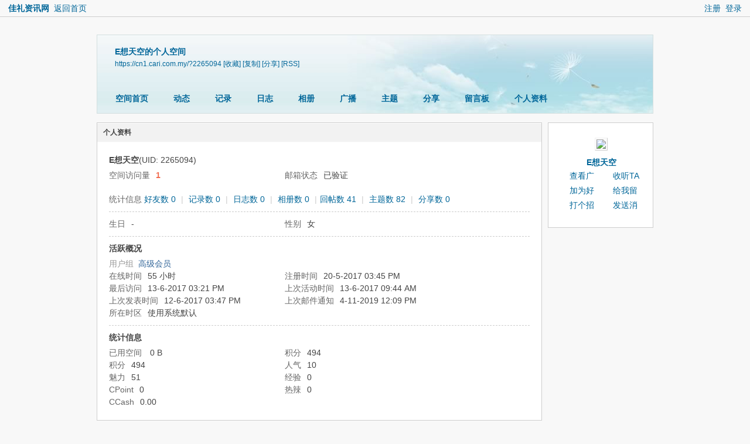

--- FILE ---
content_type: text/html; charset=utf-8
request_url: https://www.google.com/recaptcha/api2/aframe
body_size: 265
content:
<!DOCTYPE HTML><html><head><meta http-equiv="content-type" content="text/html; charset=UTF-8"></head><body><script nonce="L8oh6FM1Xw3N1sd8Sdzt8Q">/** Anti-fraud and anti-abuse applications only. See google.com/recaptcha */ try{var clients={'sodar':'https://pagead2.googlesyndication.com/pagead/sodar?'};window.addEventListener("message",function(a){try{if(a.source===window.parent){var b=JSON.parse(a.data);var c=clients[b['id']];if(c){var d=document.createElement('img');d.src=c+b['params']+'&rc='+(localStorage.getItem("rc::a")?sessionStorage.getItem("rc::b"):"");window.document.body.appendChild(d);sessionStorage.setItem("rc::e",parseInt(sessionStorage.getItem("rc::e")||0)+1);localStorage.setItem("rc::h",'1768435018662');}}}catch(b){}});window.parent.postMessage("_grecaptcha_ready", "*");}catch(b){}</script></body></html>

--- FILE ---
content_type: text/css
request_url: https://cn1.cari.com.my/data/cache/style_1_home_space.css?dd8
body_size: 6254
content:
.usl{overflow:scroll;overflow-x:hidden;padding:5px;width:580px;height:280px;}.usl2{width:auto;border:dashed #CCC;border-width:0 1px 1px;}.usl li{overflow:hidden;float:left;margin:3px;width:134px;height:64px;}.usl a{display:block;padding:4px;border:1px solid #FBFBFB;}.usl a:hover{text-decoration:none;border:1px solid;border-color:#DDD #999 #999 #DDD;background:#F2F2F2;}.usl .avt{float:left;margin-right:5px;width:52px;height:52px;border:1px solid #CDCDCD;background-color:#FBFBFB;background-position:2px 2px;background-repeat:no-repeat;zoom:1;}.usl .d{float:left;width:65px;height:54px;overflow:hidden;word-wrap:break-word;}.usl li.a a,.usl li.a a:hover{border-color:#F90;background-color:#FFF1E1;}.usl li.a .avt span{display:block;margin-left:2px;width:50px;height:50px;background:url(https://c.cari.com.my/static/image/common/mark.png) no-repeat left bottom;}.usd{padding:5px 10px 0;border:solid #CCC;border-width:1px 0;background-color:#F2F2F2;}.usd2{border-width:1px;border-style:dashed;}.usd li{float:left;margin-right:1%;width:48%;}.e{overflow:hidden;}.e .i,.el .i{padding:6px 10px;border-bottom:1px dashed #CDCDCD;background:#F7F7F7;}.el{}.et{margin:20px 0 10px;}.el li{padding:10px 20px;min-height:20px;border-bottom:1px dashed #CDCDCD;}.ie6 .el,.ie6 .el li{zoom:1;}.el .t{position:absolute;margin:1px 0 0 -20px;}.el .o{overflow:hidden;float:right;margin:4px -20px -4px 0;width:16px;height:16px;text-indent:20px;background:url(https://c.cari.com.my/static/image/common/op.png) no-repeat -2px -62px;}.ie6 .el .o{position:absolute;margin:2px 0 0 525px;}.el .del{background-position:-2px -22px;}.el .d{padding-top:10px;color:#666;}.ec .tn{margin:10px 10px 0 0;cursor:pointer;}.ec a .tn{float:left;padding:2px;max-width:90px;max-height:90px;border:1px solid #CDCDCD;}.ie6 .ec a .tn{width:expression(this.width > 90 && this.width >= this.height ? 90:true);height:expression(this.height > 90 && this.width <= this.height ? 90:true);}.el .ec .hot{float:right;margin:10px 0 0 10px;width:55px;height:50px;background:url(https://c.cari.com.my/static/image/common/hotspot.gif) no-repeat;}.el .ec .hot a{display:block;line-height:20px;text-align:center;color:#FFF;}.el .ec .hot a:hover{text-decoration:none;}.el .ec .hot em{display:block;line-height:30px;font-size:16px;color:#369;cursor:pointer;}.el a{color:#369;}.xlda .el{overflow:hidden;float:left;margin-top:-4px;width:100%;}.xlda .el li{margin-bottom:-4px;padding-top:14px;}.ie6 .xlda .el .o{margin:2px 0 0 460px;}#share_preview .h{display:none;}.pbg{height:16px;background:url(https://c.cari.com.my/static/image/common/pllb.png) 0 0 repeat-x;-webkit-border-radius:0 6px 6px 0;-moz-border-radius:0 6px 6px 0;border-radius:0 6px 6px 0;}.pbr{height:16px;width:470px;background-image:url(https://c.cari.com.my/static/image/common/pllb.png);background-color:#5AAF4A;background-position:0 -16px;background-repeat:repeat-x;-webkit-border-radius:0 6px 6px 0;-moz-border-radius:0 6px 6px 0;border-radius:0 6px 6px 0;}.pbg2{display:block;height:10px;width:130px;margin:0 auto;background:url(https://c.cari.com.my/static/image/common/ico_jdt.png) 0 -10px repeat-x;-webkit-border-radius:5px;-moz-border-radius:5px;border-radius:5px;}.pbr2{display:block;height:10px;background:url(https://c.cari.com.my/static/image/common/ico_jdt.png) 0 0 repeat-x;-webkit-border-radius:5px;-moz-border-radius:5px;border-radius:5px;}.md_ctrl a:hover{text-decoration:none;}.quote{overflow:hidden;margin:10px 0;padding-left:16px;background:url(https://c.cari.com.my/static/image/common/qa.gif) no-repeat 0 0;color:#666;}.quote blockquote{display:inline;margin:0;padding-right:16px;background:url(https://c.cari.com.my/static/image/common/qz.gif) no-repeat 100% 100%;}.m_c .quote{width:585px;}.blockcode{overflow:hidden;margin:10px 0;padding:5px 10px;background:#F3F3F3;color:#666;}.blockcode code{font-family:Monaco,Consolas,'Lucida Console','Courier New',serif;font-size:12px;line-height:1.8em;}* html .blockcode code{font-family:'Courier New',serif;}.fct a{float:left;margin-left:8px;}.fa_fav_0,.fa_fav,.fa_rss,.fa_achv,.fa_bin,.fa_ivt{padding-left:20px;background:no-repeat 0 50%;}.fa_fav_0{background-image:url(https://c.cari.com.my/static/image/common/fav_grey.gif);}.fa_fav{background-image:url(https://c.cari.com.my/static/image/common/fav.gif);}.fa_rss{background-image:url(https://c.cari.com.my/static/image/common/feed.gif);}.fa_achv{background-image:url(https://c.cari.com.my/static/image/common/clock.gif);}.fa_bin{background-image:url(https://c.cari.com.my/static/image/common/recyclebin.gif);}.fa_ivt{background-image:url(https://c.cari.com.my/static/image/common/user_add.gif);}#fh{width:644px;}.mw #fh{width:100%;}#fh .bm{padding-top:5px;padding-bottom:0;}#nv_group #fh{margin-bottom:1em;}#fh #gh{padding-top:10px;}#fh .h{margin-top:10px;}#fh .h *{float:left;}#fh h1{margin-right:10px;font-size:16px;}#fh .h .y{float:right;}#fh .o a{float:left;margin-right:10px;}#fh.m{padding-top:0;background-color:#F2F2F2;}.xst{font-family:Tahoma,Verdana,Helvetica,'Microsoft YaHei','PingHei','SimSun','PingFang SC',sans-serif;font-size:16px;}.xst i{font-style:italic;}.ttp{margin-bottom:5px;padding-top:10px;border-width:2px 0 0;background:transparent;}.ttp li{float:left;padding-bottom:5px;}.ttp a,.ttp strong{float:left;margin-right:5px;padding:4px 8px 3px;height:18px;border:1px solid #CDCDCD;background:#FBFBFB;white-space:nowrap;}.ttp a:hover{border-color:#369;color:#369;text-decoration:none;}.ttp .a a{padding-right:12px;padding-left:12px;border-color:#369;background:#DCEDFF;color:#369;}.ttp .pipe{float:left;margin-right:10px;padding:0;width:2px;height:27px;background:#C2D5E3;text-indent:-9999px;}.cttp{overflow:hidden;padding-right:35px;height:32px;}.cttp .unfold,.cttp .fold{float:right;display:inline;margin:5px -35px 9px 0;padding:0 0 0 10px;width:25px;height:18px;background-color:transparent;color:#369;font-weight:400;}.tl .bm_c{padding-top:0;}.tl table{width:100%;table-layout:fixed;border-collapse:separate;}.tl th,.tl td{padding:5px 0;border-bottom:1px solid #FBFBFB;}.emptb th,.emptb td{padding:0;border-bottom:none;}.tl tr:hover th,.tl tr:hover td{background-color:#F2F2F2;}.tl .threadpre td,.tl .threadpre:hover td{background-color:#FCFCFC;}.tl .threadpre .threadpretd{border-left:1px solid #FBFBFB;border-right:1px solid #FBFBFB;}.tl th .tdpre,.tl td.fn .tdpre{visibility:hidden;display:inline;width:31px;height:17px;margin-top:3px;background-image:url(https://c.cari.com.my/static/image/common/preview.png);text-indent:-999em;overflow:hidden;}.tl th:hover .tdpre,.tl td.fn:hover .tdpre{visibility:visible;}.ie6 .tl th .tdpre,.ie6 .tl td.fn .tdpre{display:none;}.fastpreview{position:relative;}.icon_preview{position:absolute;display:block;left:80px;top:-13px;width:11px;height:8px;background:url(https://c.cari.com.my/static/image/common/icon_preview.png);overflow:hidden;}a.icon_up{display:block;margin:0 10px;height:25px;background:#F2F2F2 url(https://c.cari.com.my/static/image/common/arrow_up.png) no-repeat 50% 50%;overflow:hidden;border:1px dashed rgb(194,213,227);border-radius:3px;}a.icon_up:hover{background:#FFF url(https://c.cari.com.my/static/image/common/arrow_up_hover.png) no-repeat 50% 50%;}.fastpreview td{border-bottom:none!important;}.tl th,.tl td.fn{padding-right:1.5em;zoom:1;}.tl th a:visited,.tl td.fn a:visited{color:#666;}.fromg{visibility:hidden;}.ie6 .fromg,tr:hover .fromg{visibility:visible;}.tl .icn{padding-left:5px;width:25px;text-align:left;}.tl .icn a:hover{text-decoration:none;}.tl .new{}.tl .comm{}.tl .frm{width:150px;}.tl .o{width:20px;}.tl .num{width:60px;line-height:14px;}.tl .by{width:105px;line-height:14px;}.tl cite,.tl .num em{display:block;}.tl th em{margin-right:4px;zoom:1;}.tl th em,.tl th em a{color:#007CD5;}.tl td em{font-size:11px;font-family:Arial,Psimsun,sans-serif;-webkit-text-size-adjust:none;}.tl td em,.tl td em a{color:#999;}.tl .ts th,.tl .ts td{padding:3px 0;border-bottom-color:#CDCDCD;background:#F2F2F2;}.tl .th{margin-top:1px;padding:0 10px;border-bottom:1px solid #CDCDCD;background:#F2F2F2;}.tl .th table{border:none;}.tl .th td,.tl .th th{height:20px;border:none;vertical-align:baseline;}.tl .tf{padding:3px 0;}.tf .showmenu:hover{border-color:#C2D5E3;}.tl_reply{padding-left:10px;background:url(https://c.cari.com.my/static/image/common/dot.gif) no-repeat 0 7px;}.recy{text-decoration:line-through;}.tps{white-space:nowrap;}.tps a{padding:2px 4px;color:#444;}.tps a:hover{background-color:#F2F2F2;color:#007CD5;}.tsm{overflow:hidden;margin-bottom:-10px;width:100%;border-collapse:collapse !important;}.ie6 .tsm,.ie7 .tsm{margin-bottom:0;}.tsm th{padding:5px 0 5px 10px;border:none;vertical-align:top;}.tsm td{padding:5px 10px 5px 0;border:none;vertical-align:top;}.tsm tr:hover th,.tsm tr:hover td{background:none !important;}.tsm li{float:left;margin-right:4px;padding:0 4px;white-space:nowrap;}.tsm .a a{color:#444;font-weight:700;}.tsm .a a:hover{text-decoration:none;}.subtsm{margin-top:5px;padding:5px;border:1px dotted #C2D5E3;}.mfm .mtm{margin-right:10px;}.mfm span{height:26px;}.tradl{}.tradl li{padding:10px;width:138px;height:235px;}.pg_trade .tradl li{float:none;padding:10px 0;width:auto;height:224px;}.tradl .u{text-align:left;}.tradl h4{overflow:hidden;height:38px;font-weight:400;}.tradl .tn{display:block;position:relative;margin:5px auto;padding:1px;width:130px;height:130px;border:1px solid #CDCDCD;}.tradl .tn em.hot{width:53px;height:46px;background-position:0 -48px;}.tradl img{max-width:130px;max-height:130px;}* html .tradl img{width:expression(this.width > 130 && this.width>=this.height ? 130:true);height:expression(this.height > 130 && this.width<=this.height ? 130:true);}.tradl .p{font-family:Arial,sans-serif;font-size:16px;color:#999;}.tradl .stat{background:url(https://c.cari.com.my/static/image/common/closed.png);color:#FFF;}.dtm{padding:10px 0;text-align:center;font-weight:700;}.ds{margin-top:1em;background:url(https://c.cari.com.my/static/image/common/debate_bg.gif) no-repeat 50% 100%;line-height:normal;}.ds th{width:60px;vertical-align:bottom;}.ds th div{background:url(https://c.cari.com.my/static/image/common/debate_vs.gif) no-repeat 50% 50%;height:150px;}.ds td{vertical-align:bottom;}.ds td p{font-size:14px;padding:5px 0 15px;line-height:20px;text-align:left;}.ds .si_1,.ds .si_2{text-align:center;vertical-align:middle;}.ds .sc_1,.ds .sc_2{width:62px;}.ds .point_chart{position:relative;width:62px;height:150px;background:url(https://c.cari.com.my/static/image/common/debate_chart.gif) no-repeat 0 0;}.ds .point{margin:0 auto;padding:0 20px 0 10px;text-align:center;font-size:14px;}.ds .si_2 .point{padding:0 20px;}.ds .si_1 .point strong{color:#F04700;}.ds .si_2 .point strong{color:#0092C5;}.ds .chart{position:absolute;left:0;bottom:0;width:62px;background:url(https://c.cari.com.my/static/image/common/debate_chart.gif) no-repeat;}.ds .sc_1 .chart{background-position:-62px 0;}.ds .sc_2 .chart{background-position:-124px 0;}#nv_home .ds table{table-layout:fixed;width:100%;}#nv_home .ds th div,#nv_home .ds .point_chart{height:120px;}#nv_home .ds .ph{font-size:16px;text-align:center;}.dr{margin:2px 0;padding-top:6px;min-height:80px;height:auto !important;height:80px;background:url(https://c.cari.com.my/static/image/common/debate_dr.jpg) no-repeat 50% 0;}.dr th{width:50px;}.dr td{vertical-align:top;}.dr h5{padding-left:10px;width:193px;text-align:center;font-size:14px;font-weight:400;}.dr h5 a{color:#F04700;font-weight:700;}.dr .sr_1 .pn{float:right;margin-right:5px;}.dr .sr_2 .pn{margin-left:5px;}.dr .sr_2 h5{float:right;padding:0 20px 0 0;width:183px;}.dr .sr_2 h5 a{color:#0092C5;}.dr .mls{padding-top:15px;clear:both;}.dr .mls li{width:70px;}.ptg{padding-left:20px;background:url(https://c.cari.com.my/static/image/common/tag.gif) no-repeat 0 2px;}.ptg a{color:#369;}.zoominner{padding:5px 10px 10px;background:#FBFBFB;text-align:left;}.zoominner p{padding:8px 0;}.zoominner p a{float:left;margin-left:10px;width:17px;height:17px;background:url(https://c.cari.com.my/static/image/common/imgzoom_tb.gif) no-repeat 0 0;line-height:100px;overflow:hidden;}.zoominner p a:hover{background-position:0 -39px;}.zoominner p a.imgadjust{background-position:-40px 0;}.zoominner p a.imgadjust:hover{background-position:-40px -39px;}.zoominner p a.imgclose{background-position:-80px 0;}.zoominner p a.imgclose:hover{background-position:-80px -39px;}.zimg_c{position:relative;}.zimg_prev,.zimg_next{display:block;position:absolute;width:80px;height:100%;background:url(https://c.cari.com.my/static/image/common/pic-prev.png) no-repeat 0 -100px;cursor:pointer;}.zimg_next{right:10px;background-image:url(https://c.cari.com.my/static/image/common/pic-next.png);background-position:100% -100px;}.zimg_c img{margin:0 auto;}.zimg_p strong{display:none;}.relatedlink,.relatedlink:hover{text-decoration:none !important;color:#444 !important;border-bottom:1px solid blue;}.favmark{margin-bottom:-3px;}.bm_h .addnew{margin-left:10px;padding-left:20px;background:url(https://c.cari.com.my/static/image/common/addbuddy.gif) no-repeat 0 45%;}.bm_h .rss{margin-left:10px;padding-left:20px;background:url(https://c.cari.com.my/static/image/common/feed.gif) no-repeat 0 45%;}.vw{}.vw .h{padding-bottom:15px;border-bottom:1px solid #CDCDCD;}.vw .ph{padding:15px 0 10px;color:#444;}.vw .hot{margin-right:5px;color:#F26C4F;}.vw .s{margin-top:10px;padding-bottom:10px;border-bottom:1px solid #CDCDCD;line-height:2;color:#369;}.vw .s strong{font-weight:400;color:red;}.vw .d{margin:15px 0;min-height:100px;font-size:14px;line-height:1.8;color:#000;}.vw .d i{font-style:italic;}.vw .d img{max-width:620px;}.ie6 .vw .d img{width:expression(this.width > 620 ? 620:true);}.vwtb{table-layout:fixed;width:100%;height:300px;}.vw .pattl_c .tip{line-height:1.5;}#article_content{vertical-align:top;}.vw .d ol,.vw .d ul{margin:1em 2em;}.vw .d ul li{list-style-type:disc;}.vw .d .ml,.vw .d .xl{margin:0;}.vw .d .ml li{list-style-type:none;}.vw .attach{padding-left:20px;background:url(https://c.cari.com.my/static/image/common/fach.gif) no-repeat 0 50%;color:#369;}.vw .o{margin-top:15px;padding-top:5px;border-top:1px solid #CDCDCD;text-align:right;}.vw .o .mgcmn{width:auto;text-align:left;}#nv_portal .vw .h,#nv_portal .vw .s,#nv_portal .vw .d,#nv_portal .vw .o,#nv_portal .vw .pren,#nv_forum .vw .h,#nv_forum .vw .s,#nv_forum .vw .d{margin-right:15px;margin-left:15px;}.pic_h{border-radius:5px;}.pic_h .h{border-bottom:1px dashed #CDCDCD;margin-left:0 !important;margin-right:0 !important;padding-left:15px;padding-right:15px;}.pic_h .d{margin:0 !important;}.albumback #ft{border-top:0;color:#FFF;}.albumback #pt a,.albumback #ft a,.albumback a.thread_mod span,.albumback .vw .ph,.albumback .album_info p,.albumback .img_tit_t .xi1{color:#FFF;}.albumback .ct2 .bm,.albumback #imagelist_nav{background:#000;}.albumback #ct{border-color:#CDCDCD;}.albumback a.thread_mod:hover span{color:#539BCB !important;}.atd{margin:15px auto;}.atd img{margin-bottom:10px;}.atd a{display:block;}.atd a:hover{text-decoration:none;}.atd td{padding:10px;text-align:center;vertical-align:bottom;}.atd .atdc{position:relative;margin:0 auto 10px;width:20px;height:50px;}.atdc div{position:absolute;left:0;bottom:0;width:20px;text-align:left;}.atd .ac1{background:#C30;}.atd .ac2{background:#0C0;}.atd .ac3{background:#F90;}.atd .ac4{background:#06F;}.atdc em{position:absolute;margin:-25px 0 0 -5px;width:30px;font-size:11px;text-align:center;color:#999;}.mi{}.mi th,.mi td{vertical-align:top;}.mi th{width:145px;}.mi .avatar a{position:relative;}.ie6 .avatar a{float:left;}.mi .avatar a:hover{text-decoration:none;}.mi .avatar a span{display:none;position:absolute;bottom:3px;padding:5px 0;width:100%;text-align:center;background:transparent;background:rgba(255,255,255,0.5);cursor:pointer;filter:progid:DXImageTransform.Microsoft.gradient(startColorstr = #50FFFFFF,endColorstr = #50FFFFFF);}.mi .avatar a:hover span{display:block;}.mi .avatar img{padding:3px;border:1px solid #CDCDCD;}.mifm{position:relative;margin:10px 0 20px;padding:5px;width:370px;background:#F2F2F2;zoom:1;}.mipm{padding:5px 0;border:1px solid #CDCDCD;}.mipm li{float:left;padding:5px 15px;white-space:nowrap;}.mi a.o{margin-right:5px;padding-left:18px;background:url(https://c.cari.com.my/static/image/common/mine_icn.png) no-repeat 0 50%;}#moodfm{}#moodfm textarea{width:600px;height:56px;border:1px solid;border-color:#848484 #E0E0E0 #E0E0E0 #848484;overflow-y:auto;}.mi .moodfm_input{width:350px;height:58px;background:#CDCDCD url(https://c.cari.com.my/static/image/common/mood_input.png) no-repeat 0 0;}.mi .hover .moodfm_input{background-color:#C2D5E3;}.mi #moodfm textarea{margin:3px 0 0 6px;padding:0;width:341px;height:51px;outline:none;border:none;}.moodfm_btn{padding-left:5px;background:url(https://c.cari.com.my/static/image/common/mood_input_btn.png) no-repeat 5px 0;}.moodfm_btn button{width:58px;height:58px;cursor:pointer;opacity:0;filter:alpha(opacity=0);}.moodfm_f{padding:5px 0 0 3px;}.sfm{margin:0 0 20px 10px;}.sfm .c{width:442px;}.sfm .px{width:432px;}.sfm .pt{width:432px;height:67px;}.vdtn{width:126px;height:95px;border:1px solid #CDCDCD;cursor:pointer;}.osld{padding-left:18px;background:url(https://c.cari.com.my/static/image/common/slide.png) no-repeat 0 50%;}.pic{}.pic .c{margin-top:20px;text-align:center;}.pic .c img{max-width:764px;}* html .pic .c img{width:expression(this.width > 764 ? 764:true);}.pic p{margin:5px 0;}.albim_pic_title{padding:5px;border-top:1px dashed #CDCDCD;background:#F2F2F2;}.mlnv{text-align:center;}.mlnv img{margin:0 5px;padding:2px;max-width:100px;max-height:100px;_width:expression(this.width > 100 && this.width>=this.height ? 100:true);height:expression(this._height > 100 && this.width<=this.height ? 100:true);border:1px solid #CCC;background:#FBFBFB;}.mlnv img.a{border-color:#F26C4F;background:#FFEAA8;}.mlnv .btn img{padding:0;border:0;background:none;}.sl{}.sl li{padding:10px 0;border-bottom:none;}.sl .h{padding:6px 10px;_height:1%;background:#F2F2F2;border-bottom:1px solid #CDCDCD;}.favl .o{background:url(https://c.cari.com.my/static/image/common/op.png) no-repeat -4px -2px;}.favl .o:hover{background-position:-4px -22px;}.ie6 .favl li{position:relative;}.ie6 .favl .o{margin:0;right:0;top:12px;}.cmt{margin:10px 24px 0 0;padding:10px;border:1px solid #EAEAEA;background:#F2F2F2;zoom:1;}.cmt form{margin-top:10px;}.cmt input,.cmt button{vertical-align:middle;}.cmt .pt{width:95%;margin:3px 0;}.cmt .tri{margin:10px 0 -23px;width:19px;height:13px;background:url(https://c.cari.com.my/static/image/common/cmt_ico.png) no-repeat;}.cmt .xlda dl{padding-left:50px;}.cmt .xlda .m{margin-left:-50px;}.cmt .avt img{width:36px;height:36px;}.cmt .pg a,.cmt .pg strong{background-color:transparent;}.cmt .pg a{border-color:#F2F2F2;}.cmt .pg a:hover{border-color:#CCC;}.el .cmt li{padding-right:0;border-bottom:none;}.el .tri{display:none;}.el .cmt .sec .px{width:80px !important;}.pll{}.pll li{padding:10px 0;min-height:auto;}.pll .h{font-size:14px;}.pll .h span{font-weight:400;}.pll .c{margin:0 84px 0 74px;}.pll ol{margin:5px 0 0 20px;}* html .pll ol{margin-left:25px;}*+html .pll ol{margin-left:25px;}.pll ol li{list-style-type:decimal;padding:0;border-bottom:none;}.pll .u{overflow:hidden;width:74px;text-align:center;}.pll .u p{white-space:nowrap;}.pll .s{display:inline;margin:5px 10px 0 0;width:60px;background:url(https://c.cari.com.my/static/image/common/polljoins.gif) no-repeat 0 0;}.pll .s a.joins{margin:0 0 5px;padding:12px 0;width:60px;height:36px;display:block;overflow:hidden;text-align:center;text-decoration:none;}.pll .s a.joins span{display:block;font-size:16px;font-weight:700;}.pll .s a.go{padding:0 0 0 17px;width:43px;height:24px;line-height:24px;display:block;}.acl{width:100%;table-layout:fixed;}.acl h3{padding:10px 0;font-size:14px;}.acl h3 span{float:left;margin:1px 10px 0 0;width:34px;text-align:center;}.acl h3 strong{display:block;background-color:#C00;color:#FFF;font-size:12px;}.acl h3 em{display:block;line-height:22px;border:solid #CDCDCD;border-width:0 1px 1px;font-size:16px;font-weight:400;}.acl td{padding:10px 3px;border-top:1px dashed #CDCDCD;vertical-align:top;}.acl .type{padding:10px 3px 10px 0;width:80px;}.acl .addr{padding-left:20px;width:130px;}.acl .orgr{width:74px;}.acl .ml li{margin-top:6px;padding-bottom:0;}.tlog th,.tlog td{padding:10px 4px !important;}.rwdl{}.rwdl li{overflow:hidden;float:left;padding:15px 10px 15px 100px;width:290px;height:92px;}.rwdl .uslvd{position:absolute;margin-left:-100px;width:90px;height:92px;background:url(https://c.cari.com.my/static/image/common/rwd2.gif) no-repeat 0 0;}.rwdl .uslvd cite{display:block;line-height:28px;font-size:28px;margin-top:10px;text-align:center;color:#F26C4F;}.rwdl .uslvd span{display:block;line-height:12px;font-size:12px;}.rwdl .uslvd em{position:absolute;bottom:11px;bottom:9px\9;left:37px;color:#FFF;}* html .rwdl .uslvd em{bottom:11px;}*+html .rwdl .uslvd em{bottom:9px;}.rwdl .slvd{background-position:0 -92px;}.rwdl .slvd cite{color:#999;}.rwdl h4{overflow:hidden;height:36px;font-weight:400;}.rwdl p{white-space:nowrap;}.facel{padding:8px;width:240px;}.facel img{margin:5px;}.summary{margin:10px 0;}#pprl a{color:#369;}#pprl li{clear:both;padding:3px 0 3px 90px;}#pprl li em{float:left;margin-left:-90px;width:85px;white-space:nowrap;overflow:hidden;}.pf_l li{float:left;width:300px;}.pf_l em{padding-right:10px;color:#666;}.mla li,.mlp li{width:150px;}.sc_display{display:inline-block;width:36px;text-align:right;}#mood_mystatus{width:410px;word-break:break-all;overflow:hidden;}#newprompt{background:url(https://c.cari.com.my/static/image/common/info.gif) no-repeat 12px 50%;}.dtls{background:url(https://c.cari.com.my/static/image/common/treeline_short.gif) no-repeat 0 2px;}.dtll{background:url(https://c.cari.com.my/static/image/common/treeline_long.gif) no-repeat 2em 2px;}.nts{padding-left:20px;}.nts dl{border-bottom:1px dashed #CDCDCD;}.nts .more{border-top:1px dashed #CDCDCD;padding:10px 0 0 64px;}.pml{}.pml dl{padding-left:75px;padding-right:10px;}.pml .hover{background-color:#DCEDFF;}.pm_o{display:inline;width:100px;}.pm_o .o{overflow:hidden;float:right;margin-left:10px;width:16px;height:16px;text-indent:20px;background:url(https://c.cari.com.my/static/image/common/op.png) no-repeat 0 -120px;}.pm_o .o:hover{background-position:0 -140px;}.pm_o .p_pop{text-align:left;}.pml .newpm{background:#DCEDFF;}.pml .newpm .newpm_avt{position:absolute;margin:-2px 0 0 40px;width:16px;height:14px;background:url(https://c.cari.com.my/static/image/common/new_pm_2.png) no-repeat 100% 0;}.pm_c{padding-left:25px;line-height:22px;}.pm_c .o{float:left;display:inline;margin:5px 0 0 -25px;}.ie7 .pm_c .o{margin-top:-2px;}.pm_op{padding-left:75px;}.pm_op_r{padding-right:110px;}.pm_o a.o{margin:2px 5px 0}.pm_g{padding:10px 15px;border:1px solid #C2D5E3;background:#F2F7FA;}.pm_sd,.pm_b{border:1px solid #C2D5E3;background:#FBFBFB;}.pm_mn{margin-right:175px;}.pm_mn dl{padding:0;}.pm_mn dd.ptm{margin-top:-1px;padding-top:0 !important;}.pm_mn .tedt{margin-bottom:5px;width:591px;}.ie6 .pm_mn .tedt{width:587px;}.pm_mn .area{height:70px;}.pm_mn .tedt .pt{height:68px;}.pm_mn .avt{display:none;}.pm_sd{float:right;width:160px;height:425px;}.pm_mem_l{overflow-x:hidden;overflow-y:auto;height:425px;}.pm_admin{height:380px;}.pm_mem_l li{overflow:hidden;padding-left:25px;height:25px;line-height:25px;background:url(https://c.cari.com.my/static/image/common/pm_member.png) no-repeat 5px 50%;}.pm_add{padding:10px;}.pm_add .px{width:90px;}.pm_b{overflow-x:hidden;overflow-y:auto;padding:10px;height:300px;}.pm_b img{padding:2px;max-width:575px;height:expression(this.height > 575 ? 575:true);}.syn_signature,.syn_signature_check{background:url(https://c.cari.com.my/static/image/common/connect_post_syn.png) no-repeat scroll 0 0 transparent;cursor:pointer;display:inline-block;height:19px;line-height:64px;opacity:1;overflow:hidden;vertical-align:-6px;width:19px;}.syn_signature{background-position:0 -66px}.syn_signature_check{background-position:-22px -66px;}.ct_vw{}.ct_vw_mn{float:left;width:70%;}.ct_vw_sd{float:right;width:28%;}.buddy{margin:0 -4px 10px -2px;}.buddy li{overflow:hidden;display:inline;float:left;margin:10px 5px 0;padding:10px 10px 10px 70px;width:175px;height:58px;border:1px solid #F3F3F3;background:#F9F9F9;}.ct_vw_mn .buddy li{width:190px;}.buddy h4{overflow:hidden;height:20px;}.buddy .avt{position:absolute;margin-left:-60px;}.buddy .maxh{overflow:hidden;height:20px;}.buddy .note{color:green;}.addbuddy{padding-left:20px;background:url(https://c.cari.com.my/static/image/common/addbuddy.gif) no-repeat 0 50%;}.buddy_group{margin-top:-5px;}.buddy_group li{overflow:hidden;padding:5px 0;line-height:20px;border-bottom:1px dashed #CDCDCD;}.buddy_group li.a{font-weight:700;}.buddy_group .b,.buddy_group .o{float:right;width:20px;height:20px;overflow:hidden;line-height:100px;background:url(https://c.cari.com.my/static/image/common/op.png) no-repeat 0 -40px;}.buddy_group .b:hover{background-position:0 -60px;}.buddy_group .o{background-position:0 -80px;}.buddy_group .o:hover{background-position:0 -100px;}.ntc_body .summary{margin-left:2em;padding-left:10px;border-left:1px solid #CDCDCD;}.ntc_body .summary span{color:#999;}.pmform{}.pmform .px{width:408px;}.pmform .tedt{width:416px;}.un_selector{height:auto;cursor:text;overflow:hidden;}.un_selector input{width:95px;height:19px;border-width:0;outline:none;}.ie6 .un_selector input,.ie7 .un_selector input{height:17px;}.un_selector #subject{width:408px;}.un_selector span{float:left;margin:1px 2px 1px 0;width:100px;height:19px;line-height:19px;background:#F7F6ED url(https://c.cari.com.my/static/image/common/un_selector.png) no-repeat 0 0;color:#369;overflow:hidden;}.un_selector em{padding-left:5px;width:80px;}.un_selector .x{float:right;width:15px;height:19px;background:url(https://c.cari.com.my/static/image/common/un_selector.png) no-repeat 100% -19px;text-indent:-9999px;overflow:hidden;}.un_selector .x:hover{background-position:100% -38px;}a.appendmb,a.appendmb span{height:25px;line-height:25px !important;}.pmfrndl{position:absolute;margin-top:3px;padding:4px;width:120px;border:solid #DDD;border-width:0 1px 1px;background:#FFF;}.ie6 .pmfrndl,.ie7 .pmfrndl{margin-top:4px;}.pmfrndl li{display:inline;}.pmfrndl a{display:block;padding:4px 2px;color:#369;}.pmfrndl a:hover{text-decoration:none;}.pmfrndl a.a{background:#DCEDFF;}#showSelectBox_menu{padding:10px;width:300px;white-space:nowrap;}#selBox{margin:0 -10px 10px;padding-left:10px;height:110px;border:solid #CDCDCD;border-width:1px 0;overflow-y:auto;}.unfold,.fold{float:right;padding-left:10px;background:url(https://c.cari.com.my/static/image/common/arrwd.gif) no-repeat 0 50%;cursor:pointer;outline:none;}.fold{background-image:url(https://c.cari.com.my/static/image/common/arrow_top.gif);}

--- FILE ---
content_type: application/javascript; charset=utf-8
request_url: https://fundingchoicesmessages.google.com/f/AGSKWxW-rFoGN37PJeThqu4KkskTKVZb3yXDTtphSUfKgGDwNhdqMuSDcqeD23mmB4fiCn8xTU6XN8IBjU6ws3V8woIEv5hAxgir4bPcM7-APYH9DhpQGjRPrSLsSW2r3R4DPQcP15y6oFkc9FeyfFAkGUSqw2PUGTi745Sm-Qh47-Ut-57COPq3PnGd1Uuc/__ad_leaderboard./ad/timing./floatads._sidebar_ad_/adv_script_
body_size: -1288
content:
window['5e6c94c3-fbb9-492d-8179-1d7ae527c6fa'] = true;